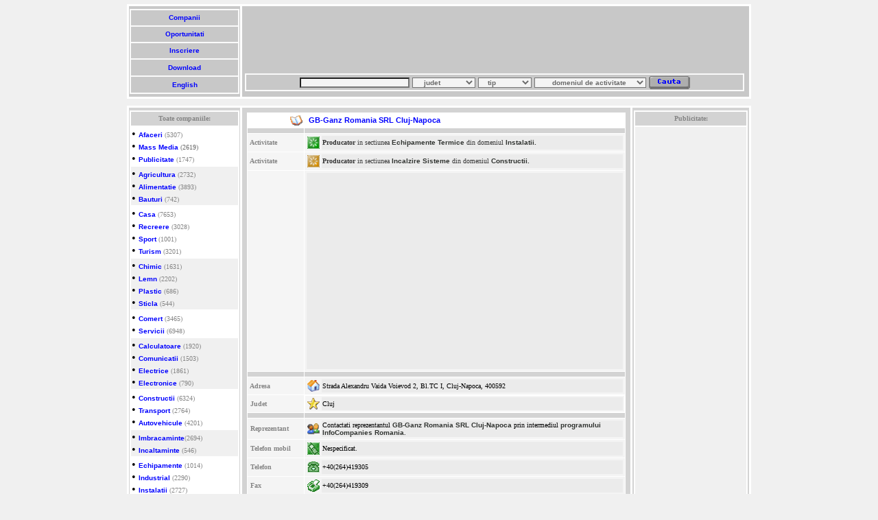

--- FILE ---
content_type: text/html; charset=UTF-8
request_url: https://www.infocompanies.com/GB-Ganz-Romania-SRL-Cluj-Napoca-96610.htm
body_size: 5667
content:
<html><head>
<!-- Google analytics tag (gtag.js) -->
<script async src="https://www.googletagmanager.com/gtag/js?id=G-ES546HVFGV"></script>
<script>
  window.dataLayer = window.dataLayer || [];
  function gtag(){dataLayer.push(arguments);}
  gtag('js', new Date());

  gtag('config', 'G-ES546HVFGV');
</script>
<title>GB-Ganz Romania SRL Cluj-Napoca</title><META NAME="ROBOTS" content="INDEX, FOLLOW"><META NAME="DESCRIPTION" CONTENT="Arzatoare pentru echipamente termice. GB-Ganz Romania SRL Cluj-Napoca - http://www.ganz.ro">
<META NAME="KEYWORDS" CONTENT="termice,echipamente,arzatoare,srl">
<META NAME="LANGUAGE" CONTENT="ro">
<META HTTP-EQUIV="Content-Type" CONTENT="text/html; CHARSET=iso-8859-2">
<LINK rel=stylesheet href="https://www.infocompanies.com/info.css" type=text/css></head>
<BODY style="SCROLLBAR-FACE-COLOR: #c6d7ff; SCROLLBAR-HIGHLIGHT-COLOR: #ffffff; SCROLLBAR-SHADOW-COLOR: #ffffff; SCROLLBAR-3DLIGHT-COLOR: #7b9ed6; SCROLLBAR-ARROW-COLOR: #4a6184; SCROLLBAR-DARKSHADOW-COLOR: #bebebe" bottomMargin="10" bgColor=#f0f0f0 topMargin="6" scroll=yes>
<CENTER><TABLE width="910" cellSpacing=3 cellPadding=1 bgColor=white border=0>
<TBODY><TR><TD bgcolor="#c8c8c8">
<TABLE width="160" height="124" cellSpacing=2 cellPadding=1 bgColor=#fafafa border=0 weight="148">
<TBODY><TR bgColor=#c8c8c8><TD>
<CENTER><A title="InfoCompanies Romania - profile de companii." href="https://www.infocompanies.com/">&nbsp;Companii&nbsp;</A></CENTER></TD></TR>
<TR bgColor=#c8c8c8><TD>
<CENTER><A title="cereri, oferte si servicii." href="https://www.infocompanies.com/searcho_ro.php">&nbsp;Oportunitati&nbsp;</A></CENTER></TD></TR>
<TR bgColor=#c8c8c8><TD>
<CENTER><A title="oportunitate de afaceri sau profil de companie." href="https://www.infocompanies.com/insert_ro.php">&nbsp;Inscriere&nbsp;</A></CENTER></TD></TR>
<TR bgColor=#c8c8c8><TD>
<CENTER><A title="descarca InfoCompanies." href="https://www.infocompanies.com/download_ro.php">&nbsp;Download&nbsp;</A></CENTER></TD></TR>
<TR bgColor=#c8c8c8><TD>
<CENTER><A title="Switch language." href="https://www.infocompanies.com/eindex.php"><CENTER>&nbsp;English&nbsp;</CENTER></A></CENTER></TD></TR></TBODY></TABLE></TD>
<TD bgcolor="#c8c8c8"><TABLE>
<TBODY><TR height="90" weight="728"><TD bgcolor="#c8c8c8">
<script async src="//pagead2.googlesyndication.com/pagead/js/adsbygoogle.js"></script>
<!-- leaderboard_ro -->
<ins class="adsbygoogle"
     style="display:inline-block;width:728px;height:90px"
     data-ad-client="ca-pub-9750673967152034"
     data-ad-slot="9294653201"></ins>
<script>
(adsbygoogle = window.adsbygoogle || []).push({});
</script>
</TD>
<TR><TD bgcolor="#c8c8c8"><TABLE height="20" cellSpacing="2" cellPadding="1" width="728" bgColor="#fafafa" border="0">
<FORM name=searchc_ro action=https://www.infocompanies.com/searchc_ro.php method=get>
<TBODY>
<TR><TD bgColor="#c8c8c8"><CENTER><input type="text" name="nume" size="25"> 
<SELECT name=judet> 
<OPTION value="" selected>&nbsp;&nbsp;&nbsp;&nbsp;judet</OPTION>
<OPTION value=B>BUCURESTI</OPTION> <OPTION value=AB>Alba</OPTION>
<OPTION value=AR>Arad</OPTION>
<OPTION value=AG>Arges</OPTION>
<OPTION value=BC>Bacau</OPTION>
<OPTION value=BH>Bihor</OPTION>
<OPTION value=BN>Bistrita</OPTION>
<OPTION value=BT>Botosani</OPTION>
<OPTION value=BV>Brasov</OPTION>
<OPTION value=BR>Braila</OPTION>
<OPTION value=BZ>Buzau</OPTION>
<OPTION value=CS>Caras-Severin</OPTION>
<OPTION value=CL>Calarasi</OPTION>
<OPTION value=CJ>Cluj</OPTION>
<OPTION value=CT>Constanta</OPTION>
<OPTION value=CV>Covasna</OPTION>
<OPTION value=DB>Dambovita</OPTION>
<OPTION value=DJ>Dolj</OPTION>
<OPTION value=GL>Galati</OPTION>
<OPTION value=GR>Giurgiu</OPTION>
<OPTION value=GJ>Gorj</OPTION>
<OPTION value=HG>Harghita</OPTION>
<OPTION value=HD>Hunedoara</OPTION>
<OPTION value=IL>Ialomita</OPTION>
<OPTION value=IS>Iasi</OPTION>
<OPTION value=IF>Ilfov</OPTION>
<OPTION value=OU>International</OPTION>
<OPTION value=MM>Maramures</OPTION>
<OPTION value=MH>Mehedinti</OPTION>
<OPTION value=MS>Mures</OPTION> 
<OPTION value=NT>Neamt</OPTION>
<OPTION value=OT>Olt</OPTION>
<OPTION value=PH>Prahova</OPTION> 
<OPTION value=SM>Satu Mare</OPTION>
<OPTION value=SJ>Salaj</OPTION>
<OPTION value=SB>Sibiu</OPTION> 
<OPTION value=SV>Suceava</OPTION>
<OPTION value=TR>Teleorman</OPTION>
<OPTION value=TM>Timis</OPTION>
<OPTION value=TL>Tulcea</OPTION>
<OPTION value=VS>Vaslui</OPTION>
<OPTION value=VL>Valcea</OPTION>
<OPTION value=VN>Vrancea</OPTION>

</SELECT> <SELECT name=tip> 
<OPTION value="" selected>&nbsp;&nbsp;&nbsp;tip</OPTION> 
<OPTION value=t>Comerciant</OPTION>
<OPTION value=p>Producator</OPTION>
<OPTION value=s>Servicii</OPTION>
<OPTION value=i>Imp./Export</OPTION>
<OPTION value=h>Sediu</OPTION>
<OPTION value=o>Organizatie</OPTION>

</SELECT> <SELECT name=grupa> <OPTION value="" selected>&nbsp;&nbsp;&nbsp;&nbsp;&nbsp;&nbsp;&nbsp;domeniul de activitate&nbsp;&nbsp;&nbsp;&nbsp;</OPTION>
<OPTION value=a.a.>Afaceri</OPTION>
<OPTION value=a.b.>Mass Media</OPTION>
<OPTION value=a.c.>Publicitate</OPTION>
<OPTION value=b.a.>Agricultura</OPTION>
<OPTION value=b.b.>Alimentatie</OPTION>
<OPTION value=b.c.>Bauturi</OPTION>
<OPTION value=c.a.>Casa</OPTION> 
<OPTION value=c.b.>Recreere</OPTION>
<OPTION value=c.c.>Sport</OPTION>
<OPTION value=c.d.>Turism</OPTION>
<OPTION value=d.a.>Chimic</OPTION>
<OPTION value=d.b.>Lemn</OPTION>
<OPTION value=d.c.>Plastic</OPTION>
<OPTION value=d.d.>Sticla</OPTION>
<OPTION value=e.a.>Comert</OPTION>
<OPTION value=e.b.>Servicii</OPTION>
<OPTION value=f.a.>Calculatoare</OPTION>
<OPTION value=f.b.>Comunicatii</OPTION>
<OPTION value=f.c.>Electrice</OPTION>
<OPTION value=f.d.>Electronice</OPTION>
<OPTION value=g.a.>Constructii</OPTION>
<OPTION value=g.b.>Transport</OPTION>
<OPTION value=g.c.>Vehicule</OPTION>
<OPTION value=h.a.>Imbracaminte</OPTION>
<OPTION value=h.b.>Incaltaminte</OPTION>
<OPTION value=i.a.>Echipamente</OPTION>
<OPTION value=i.b.>Industrial</OPTION>
<OPTION value=i.c.>Instalatii</OPTION>
<OPTION value=i.d.>Utilaje</OPTION>
<OPTION value=j.a.>Cultura</OPTION>
<OPTION value=j.b.>Institutii</OPTION>
<OPTION value=j.c.>Educatie</OPTION>
<OPTION value=j.d.>Sanatate</OPTION>

</SELECT> <INPUT type=image alt="Cauta produs sau firma" src="https://www.infocompanies.com/img&css/cauta.gif" align=absMiddle border=0 name=Cauta> </CENTER></TD></TR></FORM>
<TBODY></TBODY></TABLE></TD>
<TR><td bgcolor="#c8c8c8"></td></TR></TBODY></TABLE></TD></TR></TBODY></TABLE>
<table border="0" cellspacing="2" cellpadding="0" height="10">
<tr><td></td></tr></table></CENTER>
<CENTER>
<TABLE width="910" cellSpacing="3" cellPadding="1" bgColor="white" border="0">
<TBODY>
<TR vAlign=top><TD align=middle width="160" bgColor="#d3d3d3">
<CENTER>
<TABLE cellSpacing="0" border="0">
<TBODY>
<TR><TD width="1" height="3"></TD></TR></TBODY></TABLE><TABLE width="160" bgColor="white" border="0">
<TBODY>
<TR height="5"><TH class="white" bgColor="#d3d3d3" height="20"><FONT face="verdana" color="#868686" size="-2">Toate companiile:</FONT> </TH></TR>
<TR><TD bgColor="white">
&#8226; <A title="Firme din domeniul de activitate Afaceri din Romania" href="https://www.infocompanies.com/Afaceri-firme-romania.htm">Afaceri</A><FONT color="#868686" size="1"> (5307)</FONT><BR>
&#8226; <A title="Firme din domeniul de activitate Media din Romania" href="https://www.infocompanies.com/Media-firme-romania.htm">Mass Media</A><FONT color=#696969 size="1"> (2619)</FONT><BR>
&#8226; <A title="Firme din domeniul de activitate Publicitate din Romania" href="https://www.infocompanies.com/Publicitate-firme-romania.htm">Publicitate</A><FONT color="#868686" size="1"> (1747)</FONT><BR>
</TD></TR><TR><TD bgColor=#f0f0f0>
&#8226; <A title="Firme din domeniul de activitate Agricultura din Romania" href="https://www.infocompanies.com/Agricultura-firme-romania.htm">Agricultura</A><FONT color="#868686" size="1"> (2732)</FONT><BR>
&#8226; <A title="Firme din domeniul de activitate Alimentatie din Romania" href="https://www.infocompanies.com/Alimentatie-firme-romania.htm">Alimentatie</A><FONT color="#868686" size="1"> (3893)</FONT><BR>
&#8226; <A title="Firme din domeniul de activitate Bauturi din Romania" href="https://www.infocompanies.com/Bauturi-firme-romania.htm">Bauturi</A><FONT color="#868686" size="1"> (742)</FONT><BR>
</TD></TR><TR><TD bgColor=white>
&#8226; <A title="Firme din domeniul de activitate Casa din Romania" href="https://www.infocompanies.com/Casa-firme-romania.htm">Casa</A><FONT color="#868686" size="1"> (7653)</FONT><BR>
&#8226; <A title="Firme din domeniul de activitate Recreere din Romania" href="https://www.infocompanies.com/Recreere-firme-romania.htm">Recreere</A><FONT color="#868686" size="1"> (3028)</FONT><BR>
&#8226; <A title="Firme din domeniul de activitate Sport din Romania" href="https://www.infocompanies.com/Sport-firme-romania.htm">Sport</A><FONT color="#868686" size="1"> (1001)</FONT><BR>
&#8226; <A title="Firme din domeniul de activitate Turism din Romania" href="https://www.infocompanies.com/Turism-firme-romania.htm">Turism</A><FONT color="#868686" size="1"> (3201)</FONT><BR>
</TD></TR><TR><TD bgColor=#f0f0f0>
&#8226; <A title="Firme din domeniul de activitate Chimic din Romania" href="https://www.infocompanies.com/Chimic-firme-romania.htm">Chimic</A><FONT color="#868686" size="1"> (1631)</FONT><BR>
&#8226; <A title="Firme din domeniul de activitate Lemn din Romania" href="https://www.infocompanies.com/Lemn-firme-romania.htm">Lemn</A><FONT color="#868686" size="1"> (2202)</FONT><BR>
&#8226; <A title="Firme din domeniul de activitate Plastic din Romania" href="https://www.infocompanies.com/Plastic-firme-romania.htm">Plastic</A><FONT color="#868686" size="1"> (686)</FONT><BR>
&#8226; <A title="Firme din domeniul de activitate Sticla din Romania" href="https://www.infocompanies.com/Sticla-firme-romania.htm">Sticla</A><FONT color="#868686" size="1"> (544)</FONT><BR>
</TD></TR><TR><TD bgColor=white>
&#8226; <A title="Firme din domeniul de activitate Comert din Romania" href="https://www.infocompanies.com/Comert-firme-romania.htm">Comert</A><FONT color="#868686" size="1"> (3465)</FONT><BR>
&#8226; <A title="Firme din domeniul de activitate Servicii din Romania" href="https://www.infocompanies.com/Servicii-firme-romania.htm">Servicii</A><FONT color="#868686" size="1"> (6948)</FONT><BR>
</TD></TR><TR><TD bgColor=#f0f0f0>
&#8226; <A title="Firme din domeniul de activitate Calculatoare din Romania" href="https://www.infocompanies.com/Calculatoare-firme-romania.htm">Calculatoare</A><FONT color="#868686" size="1"> (1920)</FONT><BR>
&#8226; <A title="Firme din domeniul de activitate Comunicatii din Romania" href="https://www.infocompanies.com/Comunicatii-firme-romania.htm">Comunicatii</A><FONT color="#868686" size="1"> (1503)</FONT><BR>
&#8226; <A title="Firme din domeniul de activitate Electrice din Romania" href="https://www.infocompanies.com/Electrice-firme-romania.htm">Electrice</A><FONT color="#868686" size="1"> (1861)</FONT><BR>
&#8226; <A title="Firme din domeniul de activitate Electronice din Romania" href="https://www.infocompanies.com/Electronice-firme-romania.htm">Electronice</A><FONT color="#868686" size="1"> (790)</FONT><BR>
</TD></TR><TR><TD bgColor=white>
&#8226; <A title="Firme din domeniul de activitate Constructii din Romania" href="https://www.infocompanies.com/Constructii-firme-romania.htm">Constructii</A><FONT color="#868686" size="1"> (6324)</FONT><BR>
&#8226; <A title="Firme din domeniul de activitate Transport din Romania" href="https://www.infocompanies.com/Transport-firme-romania.htm">Transport</A><FONT color="#868686" size="1"> (2764)</FONT><BR>
&#8226; <A title="Firme din domeniul de activitate Vehicule din Romania" href="https://www.infocompanies.com/Vehicule-firme-romania.htm">Autovehicule</A><FONT color="#868686" size="1"> (4201)</FONT><BR>
</TD></TR><TR><TD bgColor=#f0f0f0>
&#8226; <A title="Firme din domeniul de activitate Imbracaminte din Romania" href="https://www.infocompanies.com/Imbracaminte-firme-romania.htm">Imbracaminte</A><FONT color="#868686" size="1">(2694)</FONT><BR>
&#8226; <A title="Firme din domeniul de activitate Incaltaminte din Romania" href="https://www.infocompanies.com/Incaltaminte-firme-romania.htm">Incaltaminte</A><FONT color="#868686" size="1"> (546)</FONT><BR>
</TD></TR><TR><TD bgColor=white>
&#8226; <A title="Firme din domeniul de activitate Echipamente din Romania" href="https://www.infocompanies.com/Echipamente-firme-romania.htm">Echipamente</A><FONT color="#868686" size="1"> (1014)</FONT><BR>
&#8226; <A title="Firme din domeniul de activitate Industrial din Romania" href="https://www.infocompanies.com/Industrial-firme-romania.htm">Industrial</A><FONT color="#868686" size="1"> (2290)</FONT><BR>
&#8226; <A title="Firme din domeniul de activitate Instalatii din Romania" href="https://www.infocompanies.com/Instalatii-firme-romania.htm">Instalatii</A><FONT color="#868686" size="1"> (2727)</FONT><BR>
&#8226; <A title="Firme din domeniul de activitate Utilaje din Romania" href="https://www.infocompanies.com/Utilaje-firme-romania.htm">Utilaje</A><FONT color="#868686" size="1"> (1169)</FONT><BR>
</TD></TR><TR><TD bgColor=#f0f0f0>
&#8226; <A title="Institutii si firme din domeniul de activitate Afaceri din Romania" href="https://www.infocompanies.com/Cultura-firme-romania.htm">Cultura</A><FONT color="#868686" size="1"> (2041)</FONT><BR>
&#8226; <A title="Institutii si firme din domeniul de activitate Institutii din Romania" href="https://www.infocompanies.com/Institutii-firme-romania.htm">Institutii</A><FONT color="#868686" size="1"> (9514)</FONT><BR>
&#8226; <A title="Institutii si firme din domeniul de activitate Invatamant din Romania" href="https://www.infocompanies.com/Invatamant-firme-romania.htm">Educatie</A><FONT color="#868686" size="1"> (5333)</FONT><BR>
&#8226; <A title="Institutii si firme din domeniul de activitate Afaceri din Romania" href="https://www.infocompanies.com/Sanatate-firme-romania.htm">Sanatate</A><FONT color="#868686" size="1"> (8077)</FONT><BR>
</TD></TR>
</TBODY></TABLE></CENTER></td><td width="100%" bgcolor=d3d3d3><div align='center'><table border='0' cellspacing='2'><tr><td height='1'></td></tr></table><table width=98% border=0 cellSpacing=1 bgcolor=white cellpadding='1'><tr bgcolor=ebebeb><td width=15% bgcolor='white'><div align='right'><img src='img&css/company.gif'></div></td><td bgcolor='white'><div itemscope itemtype="https://schema.org/Organization"><span itemprop="name"><strong><H1>&nbsp;GB-Ganz Romania SRL Cluj-Napoca</H1></strong></span></td></tr>
<tr bgcolor=white><td bgcolor=d3d3d3 height='5'><img src='img&css/5px.gif' border='0'></td><td bgcolor=d3d3d3></td></tr><tr bgcolor=EBEBEB><td width=15% bgcolor=f5f5f5><b><font size='1' face='Verdana' color=868686>&nbsp;Activitate</font></b></td><td bgcolor=f5f5f5><table width=100%><tr><td><img src='img&css/1activity.gif'></td><td bgcolor=ebebeb width=100%><font size='1' face='Verdana' color='373737'><font size="1" face="Verdana" color="373737"><b>Producator</b> in sectiunea </font><a href="https://www.infocompanies.com/firme/companiiromaniadetalii.php-c=i.c.26.html" class="black" title="Lista de firme din Romania in sectiunea Instalatii - Echipamente Termice"> Echipamente Termice</a><font size="1" face="Verdana" color="373737"> din domeniul </font><a href="https://www.infocompanies.com/Instalatii-firme-romania.htm" class="black" title="Firme din domeniul de activitate Instalatii din Romania">Instalatii.</a></font></td></tr></table></td></tr>
<tr bgcolor=f4f4f4><td width=15% bgcolor=f5f5f5><font size='1' face='Verdana'><font color=868686><b>&nbsp;Activitate</b></font></font></td><td><table width=100%><tr><td><img src='img&css/2activity.gif'></td><td width=100% bgcolor=ebebeb><font size='1' face='Verdana'><font size="1" face="Verdana" color="373737"><b>Producator</b> in sectiunea </font><a href="https://www.infocompanies.com/firme/companiiromaniadetalii.php-c=g.a.13.html" class="black" title="Lista de firme din Romania in sectiunea Constructii - Incalzire Sisteme"> Incalzire Sisteme</a><font size="1" face="Verdana" color="373737"> din domeniul </font><a href="https://www.infocompanies.com/Constructii-firme-romania.htm" class="black" title="Firme din domeniul de activitate Constructii din Romania">Constructii.</a></font></td></tr></table></td></tr>
<tr bgcolor=f4f4f4><td width=15% bgcolor=f5f5f5></td><td><table width=100%><tr><td width=100% align="left" bgcolor=ebebeb>&nbsp;&nbsp;&nbsp;&nbsp;
<script type="text/javascript"><!--
google_ad_client = "ca-pub-9750673967152034";
/* dreptunghi mare in profil companie */
google_ad_slot = "7549384704";
google_ad_width = 336;
google_ad_height = 280;
//-->
</script>
<script type="text/javascript"
src="https://pagead2.googlesyndication.com/pagead/show_ads.js">
</script>
</td></tr></table></td></tr>
<tr bgcolor=white><td bgcolor=d3d3d3 height='5'><img src='img&css/5px.gif' border='0'></td><td bgcolor=d3d3d3></td></tr><tr bgcolor=F4F4F4><td width=15% bgcolor=f5f5f5><b><font size='1' face='Verdana'><font color=868686>&nbsp;Adresa</font></font></b></td><td><table width=100%><tr><td><img src='https://www.infocompanies.com/img&css/postal.gif'></td><td width=100% bgcolor=ebebeb><p><font size="1" face="Verdana"><div itemprop="address" itemscope itemtype="https://schema.org/PostalAddress"><span itemprop="streetAddress">Strada Alexandru Vaida Voievod 2, Bl.TC I, Cluj-Napoca, 400592</span></font></p></td></tr></table></td></tr><tr bgcolor=F4F4F4><td bgcolor=f5f5f5><b><font size='1' face='Verdana'><font color=868686>&nbsp;Judet</font></font></b></td><td bgcolor='white'><table width=100% bgcolor=f5f5f5><tr><td><img src='img&css/county.gif'></td><td bgcolor=ebebeb width=100%><font size="1" face="Verdana"><span itemprop="addressRegion">Cluj</span></div></font></td></tr></table></td></tr>
<tr bgcolor=white><td bgcolor=d3d3d3 height='5'><img src='img&css/5px.gif' border='0'></td><td bgcolor=d3d3d3></td></tr><tr bgcolor=F4F4F4><td><b><font size='1' color=868686 face='Verdana'>&nbsp;Reprezentant&nbsp;</font></b></td><td><table width=100%><tr><td><img src='img&css/representative.gif'></td><td width=100% bgcolor=ebebeb><font size='1' face='Verdana'>Contactati reprezentantul <a class="black" href="https://www.infocompanies.com/company.php?id=96610" title="GB-Ganz Romania SRL Cluj-Napoca">GB-Ganz Romania SRL Cluj-Napoca</a> prin intermediul <a class="black" href="https://www.infocompanies.com/download_ro.php">programului InfoCompanies Romania</a>.</font></td></tr></table></td></tr>
<tr bgcolor=F4F4F4><td><b><font size='1' color=868686 face='Verdana'>&nbsp;Telefon mobil</font></b></td><td><table width=100%><tr><td><img src='img&css/mobile.gif'></td><td width=100% bgcolor=ebebeb><font size='1' face='Verdana'>Nespecificat.</font></td></tr></table></td></tr>
<tr bgcolor=F4F4F4><td><b><font size='1' color=868686 face='Verdana'>&nbsp;Telefon</font></b></td><td><table width=100%><tr><td><img src='img&css/phone.gif'></td><td bgcolor=ebebeb width=100%><font size='1' face='Verdana'><span id="e232005956">[javascript text protejat]</span><script type="text/javascript">/*<![CDATA[*/eval("var a=\"cgO7p-3lqf8dDriYRX4j+Pwn0KCMIWZvzUV@h)(LNTHGAyt.5smE9bkB1a2eS_ xQuJoF6\";var b=a.split(\"\").sort().join(\"\");var c=\"783gqD8O8lYf3d\";var d=\"\";for(var e=0;e<c.length;e++)d+=b.charAt(a.indexOf(c.charAt(e)));document.getElementById(\"e232005956\").innerHTML=\"\"+d+\"\"")/*]]>*/</script></font></td></tr></table></td></tr>
<tr bgcolor=F4F4F4><td><b><font size='1' face='Verdana' color=868686>&nbsp;Fax</font></b></td><td><table width=100%><tr><td><img src='img&css/fax.gif'></td><td width=100% bgcolor=ebebeb><font size='1' face='Verdana'><span id="e582794479">[javascript text protejat]</span><script type="text/javascript">/*<![CDATA[*/eval("var a=\"Mm@h1VPd.JDwnk7j_HUsAF)TROYag3Wr G82EBLvyucb9-5NpZItK+S(4ileCozfxqQ06X\";var b=a.split(\"\").sort().join(\"\");var c=\"hDPm.nD@DdjJPj\";var d=\"\";for(var e=0;e<c.length;e++)d+=b.charAt(a.indexOf(c.charAt(e)));document.getElementById(\"e582794479\").innerHTML=\"\"+d+\"\"")/*]]>*/</script></font></td></tr></table></td></tr>
<tr bgcolor=white><td bgcolor=d3d3d3 height='5'><img src='img&css/5px.gif' border='0'></td><td bgcolor=d3d3d3></td></tr><tr bgcolor=F4F4F4><td><b><font size='1' face='Verdana' color=868686>&nbsp;Adresa email</font></b></td><td><table width=100%><tr><td><img src='img&css/email.gif'></td><td width=100% bgcolor=ebebeb><font size='1' face='Verdana'><a class="black" href="https://www.infocompanies.com/download_ro.php">Instalati programul InfoCompanies</a> pentru a trimite un email pentru GB-Ganz Romania SRL Cluj-Napoca.</font></td></tr></table></td></tr>
<tr bgcolor=F4F4F4><td><b><font size='1' face='Verdana' color=868686>&nbsp;Adresa web</font></b></td><td><table width=100%><tr><td><img src='img&css/web.gif'></td><td width=100% bgcolor=ebebeb><font size='1' face='Verdana'><a href="http://www.ganz.ro" title="Arzatoare pentru echipamente termice." target="_blank" rel="nofollow" itemprop="url">http://www.ganz.ro</a></font></td></tr></table></td></tr>
<tr bgcolor=white><td bgcolor=d3d3d3 height='5'><img src='img&css/5px.gif' border='0'></td><td bgcolor=d3d3d3></td></tr><tr bgcolor=f4f4f4><td width=15%><font size='1' face='Verdana' color=868686><b>&nbsp;Descriere</b></font></td><td><table width=100%><tr><td><img src='img&css/description.gif'></td><td width=100% bgcolor=ebebeb><div itemscope itemtype="https://schema.org/Product"><span itemprop="name"><H2>Arzatoare pentru echipamente termice.</H2></span></div><font size='1' face='Verdana' color=a9a9a9><meta itemprop="interactionCount" content="Vizite: 1047"/><b>1047 afisari</b> online
</font></td></tr></table></td></tr></table><table border='0' cellspacing='4'><tr height="5"></tr><tr><td><b><font size="1" face="Verdana" color="868686"><a class="brown" title="Firme din Cluj active in sectiunea (domeniul Instalatii)" href="https://www.infocompanies.com/Cluj-o-i.c.26-o-0.htm">Alte companii cu acelasi</a> <a class="brown" title="Firme din Cluj active in sectiunea (domeniul Constructii)" href="https://www.infocompanies.com/Cluj-o-g.a.13-o-0.htm">profil de activitate din Cluj</a>:</font></b></td></tr><tr></tr></table><br>

<table width="98%" border="0" cellspacing="1" bgcolor="white" cellpadding="0">
<tr width="100%" bgcolor="EBEBEB">

<td width="50%" height="100%" bgcolor="f5f5f5">
<table width="100%">
<tr>
<td bgcolor="ebebeb" width="100%" height="68"><font size="1" face="Verdana"><a class="banner" title="" href="https://www.infocompanies.com/-134931.htm">Soreva SRL Cluj-Napoca</a></font>
<p>Arzatoare pentru echipamente termice. Utilaje pt. constructie si intretinere drumuri.</p><div align="right"><p><p><font face="verdana" size="-2" color="blue"></font></p></p></div></div></td></tr></table></td>
<td width="50%" height="100%" bgcolor="f5f5f5">
<table width="100%">
<tr>
<td bgcolor="ebebeb" width="100%" height="68"><font size="1" face="Verdana"><a class="banner" title="" href="https://www.infocompanies.com/-143733.htm">SIBO Instalcom SRL Cluj-Napoca</a></font>
<p>Centrale termice, centrale cu condensatie, incalzire pardoseala, cazane pe lemne/peleti, gazeificare, boilere, calorifere, filtre apa, detectoare gaz, izolatii termice.</p><div align="right"><p><p><font face="verdana" size="-2" color="blue"></font></p></p></div></div></td></tr></table></td></tr><tr bgcolor="f4f4f4">
<td width="50%" height="100%" bgcolor="f5f5f5">
<table width="100%">
<tr>
<td bgcolor="ebebeb" width="100%" height="68"><font size="1" face="Verdana"><a class="banner" title="" href="https://www.infocompanies.com/-58630.htm">SD Decs SRL Cluj-Napoca</a></font>
<p>Societate profilata pe comercializare si lucrari de instalatii sanitare si termice autorizat ISCIR conform PT A1-2002.</p><div align="right"><p></p></div></div></td></tr></table></td>
<td width="50%" height="100%" bgcolor="f5f5f5">
<table width="100%">
<tr>
<td bgcolor="ebebeb" width="100%" height="68"><font size="1" face="Verdana"><a class="banner" title="" href="https://www.infocompanies.com/-120474.htm">Primex SRL Cluj-Napoca</a></font>
<p>Cazane si recipieni din metal. Constructii/montaj/service/reparatii centrale termice. Arzatoare pentru echipamente termice.</p><div align="right"><p><p><font face="verdana" size="-2" color="blue"></font></p></p></div></div></td></tr></table></td></tr></table></div></div><TD bgColor="#d3d3d3" width="160"><center>
<TABLE cellSpacing="0" border="0" width="160"><TR><TD>
<TR vAlign=top><TD align=middle bgColor="#d3d3d3">
<table width="100%" bgcolor="white" border="0"><tr height="5"><th class=white bgcolor="#d3d3d3" height="20"><font face="verdana" color="#868686" size=-2>Publicitate:</font></th></tr>
<tr><td bgcolor="#f0f0f0"><center>
<script async src="//pagead2.googlesyndication.com/pagead/js/adsbygoogle.js"></script>
<!-- large_skyscraper -->
<ins class="adsbygoogle"
     style="display:inline-block;width:160px;height:600px"
     data-ad-client="ca-pub-9750673967152034"
     data-ad-slot="5259205271"></ins>
<script>
(adsbygoogle = window.adsbygoogle || []).push({});
</script>
</center></td></tr>
<tr><td bgcolor="#f1f1f1">
<BR><BR>
<center><p><a href="https://www.infocompanies.com/feed/" rel="alternate" type="application/rss+xml"><img src="https://www.infocompanies.com/img&css/feed-icon16x16.png" alt="Subscribe to RSS" style="vertical-align:middle;border:0"/></a>&nbsp;<a href="https://infocompanies.com/feed/" rel="alternate" type="application/rss+xml">Flux actualizari</a></p></center>
</td></tr>
</table></TD></TR></TABLE></center></TD></TR></TABLE>
<CENTER><TABLE border="0"><TR><TD height="6"></TD></TR></TABLE></CENTER>
<TABLE height="24" cellSpacing="3" cellPadding="1" width="910" bgColor="#fafafa" border="0"><TR bgColor="#c8c8c8">
<TD width="20%"><CENTER><A title="Lista de firme romanesti structurate pe domenii de activitate" href="https://www.infocompanies.com/companiiromania.php" target=_self>&nbsp;Toate categoriile&nbsp;</A></CENTER></TD>
<TD width="20%"><CENTER><A title="Romania-mediul economic" href="https://www.infocompanies.com/infoindex_ro.php">&nbsp;Despre Romania&nbsp;</A></CENTER></TD>
<TD width="20%"><CENTER><A title="Promoveaza-ti afacerea" href="https://www.infocompanies.com/advertise_ro.php">&nbsp;Publicitate&nbsp;</A></CENTER></TD>
<TD width="20%"><CENTER><A title="Contactati InfoCompanies" href="https://www.infocompanies.com/contact_ro.php">&nbsp;Contact&nbsp;</A></CENTER></TD>
<TD width="20%"><CENTER><A title="Termeni de utilizare" href="https://www.infocompanies.com/copyright_ro.php">&nbsp;Termeni&nbsp;</A></CENTER></TD>
</TR></TABLE><TABLE><TR><TD>
<CENTER><A class=black title="Gazduire Web" href="https://www.clausweb.ro/" target=_blank>Gazduire Web</A>
</CENTER></TD></TR></TABLE></CENTER>
</BODY>
</HTML>

--- FILE ---
content_type: text/html; charset=utf-8
request_url: https://www.google.com/recaptcha/api2/aframe
body_size: 268
content:
<!DOCTYPE HTML><html><head><meta http-equiv="content-type" content="text/html; charset=UTF-8"></head><body><script nonce="rBNVdcYMSDziP505Jxy7xg">/** Anti-fraud and anti-abuse applications only. See google.com/recaptcha */ try{var clients={'sodar':'https://pagead2.googlesyndication.com/pagead/sodar?'};window.addEventListener("message",function(a){try{if(a.source===window.parent){var b=JSON.parse(a.data);var c=clients[b['id']];if(c){var d=document.createElement('img');d.src=c+b['params']+'&rc='+(localStorage.getItem("rc::a")?sessionStorage.getItem("rc::b"):"");window.document.body.appendChild(d);sessionStorage.setItem("rc::e",parseInt(sessionStorage.getItem("rc::e")||0)+1);localStorage.setItem("rc::h",'1768773568964');}}}catch(b){}});window.parent.postMessage("_grecaptcha_ready", "*");}catch(b){}</script></body></html>